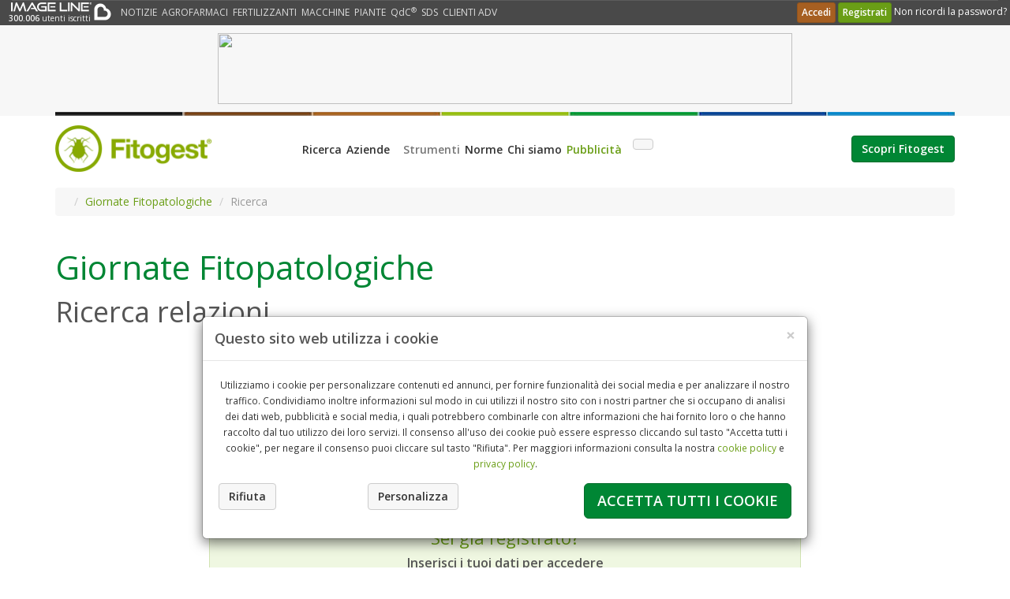

--- FILE ---
content_type: application/javascript; charset=UTF-8
request_url: https://www6.smartadserver.com/genericpost
body_size: 3947
content:
/*_hs_*/;var sas = sas || {};
if(sas && sas.events && sas.events.fire && typeof sas.events.fire === "function" )
        sas.events.fire("ad", { tagId: "sas_19078", formatId: 19078 }, "sas_19078");;/*_hs_*/(()=>{"use strict";var t={4888:(t,e)=>{Object.defineProperty(e,"__esModule",{value:!0}),e.LoadManager=void 0;class s{constructor(){this.scripts=new Map,this.callbacks=[]}static getUrls(t){const e=window.sas,s="string"==typeof t?[t]:t,a=e.utils.cdns[location.protocol]||e.utils.cdns["https:"]||"https://ced-ns.sascdn.com";return s.map(t=>a.replace(/\/+$/,"")+"/"+t.replace(/^\/+/,""))}static loadLink(t){const e=document.createElement("link");e.rel="stylesheet",e.href=t,document.head.appendChild(e)}static loadLinkCdn(t){s.getUrls(t).forEach(s.loadLink)}loadScriptCdn(t,e){const a=s.getUrls(t);for(const t of a){let e=this.scripts.get(t);e||(e={url:t,loaded:!1},this.scripts.set(t,e),this.loadScript(e))}(null==e?void 0:e.onLoad)&&(this.callbacks.push({called:!1,dependencies:a,function:e.onLoad}),this.executeCallbacks())}onScriptLoad(t){t.loaded=!0,this.executeCallbacks()}loadScript(t){const e=document.currentScript,s=document.createElement("script");s.onload=()=>this.onScriptLoad(t),s.src=t.url,e?(e.insertAdjacentElement("afterend",s),window.sas.currentScript=e):document.head.appendChild(s)}executeCallbacks(){this.callbacks.forEach(t=>{!t.called&&t.dependencies.every(t=>{var e;return null===(e=this.scripts.get(t))||void 0===e?void 0:e.loaded})&&(t.called=!0,t.function())}),this.callbacks=this.callbacks.filter(t=>!t.called)}}e.LoadManager=s}},e={};function s(a){var c=e[a];if(void 0!==c)return c.exports;var l=e[a]={exports:{}};return t[a](l,l.exports,s),l.exports}(()=>{const t=s(4888);window.sas=window.sas||{};const e=window.sas;e.utils=e.utils||{},e.utils.cdns=e.utils.cdns||{},e.utils._callbacks=e.utils._callbacks||{},e.events=e.events||{};const a=e.utils.loadManager||new t.LoadManager;e.utils.loadManager=a,e.utils.loadScriptCdn=a.loadScriptCdn.bind(a),e.utils.loadLinkCdn=t.LoadManager.loadLinkCdn})()})();

(function(sas) {
	var config = {
		insertionId: Number(13002655),
		pageId: '304349',
		pgDomain: 'https%3a%2f%2ffitogest.imagelinenetwork.com',
		sessionId: new Date().getTime(),
		baseActionUrl: 'https://use1.smartadserver.com/track/action?siteid=44375&fmtid=19078&pid=304349&iid=13002655&sid=5743932488&scriptid=99340&opid=b5f52853-915d-4449-88f7-4df4cbc68dec&opdt=1768618829985&bldv=15182&srcfn=diff&reqid=22bb5b97-bb75-470d-ae02-0c209540bfa8&reqdt=1768618829989&oppid=b5f52853-915d-4449-88f7-4df4cbc68dec&gdpr=0',
		formatId: Number(19078),
		tagId: 'sas_19078',
		oba: Number(0),
		isAsync: window.sas_ajax || true,
		customScript: String(''),
		filePath: (document.location.protocol == 'https:' ? 'https://ced-ns.sascdn.com' : 'http://ced-ns.sascdn.com') + '/diff/templates/',
		creativeFeedback: Boolean(0),
		dsa: String(''),
		creative: {
			id: Number(41335067),
			url: 'https://creatives.sascdn.com/diff/884/advertiser/166057/QDCNewLogo_2024_LB_760a9254-7c4a-4cff-afaf-1781e980c55e.gif',
			type: Number(1),
			width: Number(('728' === '100%') ? 0 : '728'),
			height: Number(('90' === '100%') ? 0 : '90'),
			clickUrl: 'https://use1.smartadserver.com/click?imgid=41335067&insid=13002655&pgid=304349&fmtid=19078&ckid=998960895092896929&uii=7901212201389406709&acd=1768618829984&tmstp=5743932488&tgt=%24dt%3d1t%3b%24dma%3d535&systgt=%24qc%3d4787745%3b%24ql%3dHigh%3b%24qpc%3d43201%3b%24qpc%3d43*%3b%24qpc%3d432*%3b%24qpc%3d4320*%3b%24qpc%3d43201*%3b%24qt%3d152_2192_12416t%3b%24dma%3d535%3b%24qo%3d6%3b%24b%3d16999%3b%24o%3d12100%3b%24sw%3d1280%3b%24sh%3d600&envtype=0&imptype=0&gdpr=0&pgDomain=https%3a%2f%2ffitogest.imagelinenetwork.com%2fit%2fgiornate-fitopatologiche%2fricerca%2f&cappid=998960895092896929&scriptid=99340&opid=b5f52853-915d-4449-88f7-4df4cbc68dec&opdt=1768618829985&bldv=15182&srcfn=diff&reqid=22bb5b97-bb75-470d-ae02-0c209540bfa8&reqdt=1768618829989&oppid=b5f52853-915d-4449-88f7-4df4cbc68dec&eqs=f945b9dbc2a033df11177e4bc7dea955abe0f303&go=https%3a%2f%2fquadernodicampagna.imagelinenetwork.com%2fit%2fattiva-la-prova-gratuita-online%2f%3futm_source%3dfitogest%26utm_medium%3dbanner%26utm_campaign%3dQdC%2b2022%26utm_term%3dnumero-1%26utm_content%3dleaderboard',
			clickUrlArray: ["https://use1.smartadserver.com/click?imgid=41335067&insid=13002655&pgid=304349&fmtid=19078&ckid=998960895092896929&uii=7901212201389406709&acd=1768618829984&tmstp=5743932488&tgt=%24dt%3d1t%3b%24dma%3d535&systgt=%24qc%3d4787745%3b%24ql%3dHigh%3b%24qpc%3d43201%3b%24qpc%3d43*%3b%24qpc%3d432*%3b%24qpc%3d4320*%3b%24qpc%3d43201*%3b%24qt%3d152_2192_12416t%3b%24dma%3d535%3b%24qo%3d6%3b%24b%3d16999%3b%24o%3d12100%3b%24sw%3d1280%3b%24sh%3d600&envtype=0&imptype=0&gdpr=0&pgDomain=https%3a%2f%2ffitogest.imagelinenetwork.com%2fit%2fgiornate-fitopatologiche%2fricerca%2f&cappid=998960895092896929&scriptid=99340&opid=b5f52853-915d-4449-88f7-4df4cbc68dec&opdt=1768618829985&bldv=15182&srcfn=diff&reqid=22bb5b97-bb75-470d-ae02-0c209540bfa8&reqdt=1768618829989&oppid=b5f52853-915d-4449-88f7-4df4cbc68dec&eqs=f945b9dbc2a033df11177e4bc7dea955abe0f303&go=https%3a%2f%2fquadernodicampagna.imagelinenetwork.com%2fit%2fattiva-la-prova-gratuita-online%2f%3futm_source%3dfitogest%26utm_medium%3dbanner%26utm_campaign%3dQdC%2b2022%26utm_term%3dnumero-1%26utm_content%3dleaderboard"],
			oryginalClickUrl: 'https://quadernodicampagna.imagelinenetwork.com/it/attiva-la-prova-gratuita-online/?utm_source=fitogest&utm_medium=banner&utm_campaign=QdC+2022&utm_term=numero-1&utm_content=leaderboard',
			clickTarget: !0 ? '_blank' : '',
			agencyCode: String(''),
			creativeCountPixelUrl: 'https://use1.smartadserver.com/h/aip?uii=7901212201389406709&tmstp=5743932488&ckid=998960895092896929&systgt=%24qc%3d4787745%3b%24ql%3dHigh%3b%24qpc%3d43201%3b%24qpc%3d43*%3b%24qpc%3d432*%3b%24qpc%3d4320*%3b%24qpc%3d43201*%3b%24qt%3d152_2192_12416t%3b%24dma%3d535%3b%24qo%3d6%3b%24b%3d16999%3b%24o%3d12100%3b%24sw%3d1280%3b%24sh%3d600&acd=1768618829984&envtype=0&siteid=44375&tgt=%24dt%3d1t%3b%24dma%3d535&gdpr=0&opid=b5f52853-915d-4449-88f7-4df4cbc68dec&opdt=1768618829985&bldv=15182&srcfn=diff&reqid=22bb5b97-bb75-470d-ae02-0c209540bfa8&reqdt=1768618829989&oppid=b5f52853-915d-4449-88f7-4df4cbc68dec&visit=V&statid=8&imptype=0&intgtype=0&pgDomain=https%3a%2f%2ffitogest.imagelinenetwork.com%2fit%2fgiornate-fitopatologiche%2fricerca%2f&cappid=998960895092896929&capp=0&mcrdbt=0&insid=13002655&imgid=41335067&pgid=304349&fmtid=19078&isLazy=0&scriptid=99340',
			creativeClickCountPixelUrl: 41335067 ? 'https://use1.smartadserver.com/h/cp?imgid=41335067&insid=13002655&pgid=304349&fmtid=19078&ckid=998960895092896929&uii=7901212201389406709&acd=1768618829984&tmstp=5743932488&tgt=%24dt%3d1t%3b%24dma%3d535&systgt=%24qc%3d4787745%3b%24ql%3dHigh%3b%24qpc%3d43201%3b%24qpc%3d43*%3b%24qpc%3d432*%3b%24qpc%3d4320*%3b%24qpc%3d43201*%3b%24qt%3d152_2192_12416t%3b%24dma%3d535%3b%24qo%3d6%3b%24b%3d16999%3b%24o%3d12100%3b%24sw%3d1280%3b%24sh%3d600&envtype=0&imptype=0&gdpr=0&pgDomain=https%3a%2f%2ffitogest.imagelinenetwork.com%2fit%2fgiornate-fitopatologiche%2fricerca%2f&cappid=998960895092896929&scriptid=99340&opid=b5f52853-915d-4449-88f7-4df4cbc68dec&opdt=1768618829985&bldv=15182&srcfn=diff&reqid=22bb5b97-bb75-470d-ae02-0c209540bfa8&reqdt=1768618829989&oppid=b5f52853-915d-4449-88f7-4df4cbc68dec&eqs=f945b9dbc2a033df11177e4bc7dea955abe0f303' : 'https://use1.smartadserver.com/h/micp?imgid=0&insid=13002655&pgid=304349&fmtid=19078&ckid=998960895092896929&uii=7901212201389406709&acd=1768618829984&tmstp=5743932488&tgt=%24dt%3d1t%3b%24dma%3d535&systgt=%24qc%3d4787745%3b%24ql%3dHigh%3b%24qpc%3d43201%3b%24qpc%3d43*%3b%24qpc%3d432*%3b%24qpc%3d4320*%3b%24qpc%3d43201*%3b%24qt%3d152_2192_12416t%3b%24dma%3d535%3b%24qo%3d6%3b%24b%3d16999%3b%24o%3d12100%3b%24sw%3d1280%3b%24sh%3d600&envtype=0&imptype=0&gdpr=0&pgDomain=https%3a%2f%2ffitogest.imagelinenetwork.com%2fit%2fgiornate-fitopatologiche%2fricerca%2f&cappid=998960895092896929&scriptid=99340&opid=b5f52853-915d-4449-88f7-4df4cbc68dec&opdt=1768618829985&bldv=15182&srcfn=diff&reqid=22bb5b97-bb75-470d-ae02-0c209540bfa8&reqdt=1768618829989&oppid=b5f52853-915d-4449-88f7-4df4cbc68dec&eqs=f945b9dbc2a033df11177e4bc7dea955abe0f303',
			safeFrame: Boolean(0)
		},
		statisticTracking: {
			viewcount:'https://use1.smartadserver.com/track/action?siteid=44375&fmtid=19078&pid=304349&iid=13002655&sid=5743932488&scriptid=99340&opid=b5f52853-915d-4449-88f7-4df4cbc68dec&opdt=1768618829985&bldv=15182&srcfn=diff&reqid=22bb5b97-bb75-470d-ae02-0c209540bfa8&reqdt=1768618829989&oppid=b5f52853-915d-4449-88f7-4df4cbc68dec&gdpr=0&key=viewcount&num1=0&num3=&cid=41335067&pgDomain=https%3a%2f%2ffitogest.imagelinenetwork.com%2fit%2fgiornate-fitopatologiche%2fricerca%2f&imptype=0&envtype=0'
		}
	};
	sas.utils.cdns['http:'] = 'http://ced-ns.sascdn.com';
	sas.utils.cdns['https:'] = 'https://ced-ns.sascdn.com';
	sas.utils.loadScriptCdn('/diff/templates/ts/dist/banner/sas-banner-1.13.js', {
		async: config.isAsync, onLoad: function() {
			newObj13002655 = new Banner(config);
			newObj13002655.init();
		}
	});
})(window.sas);